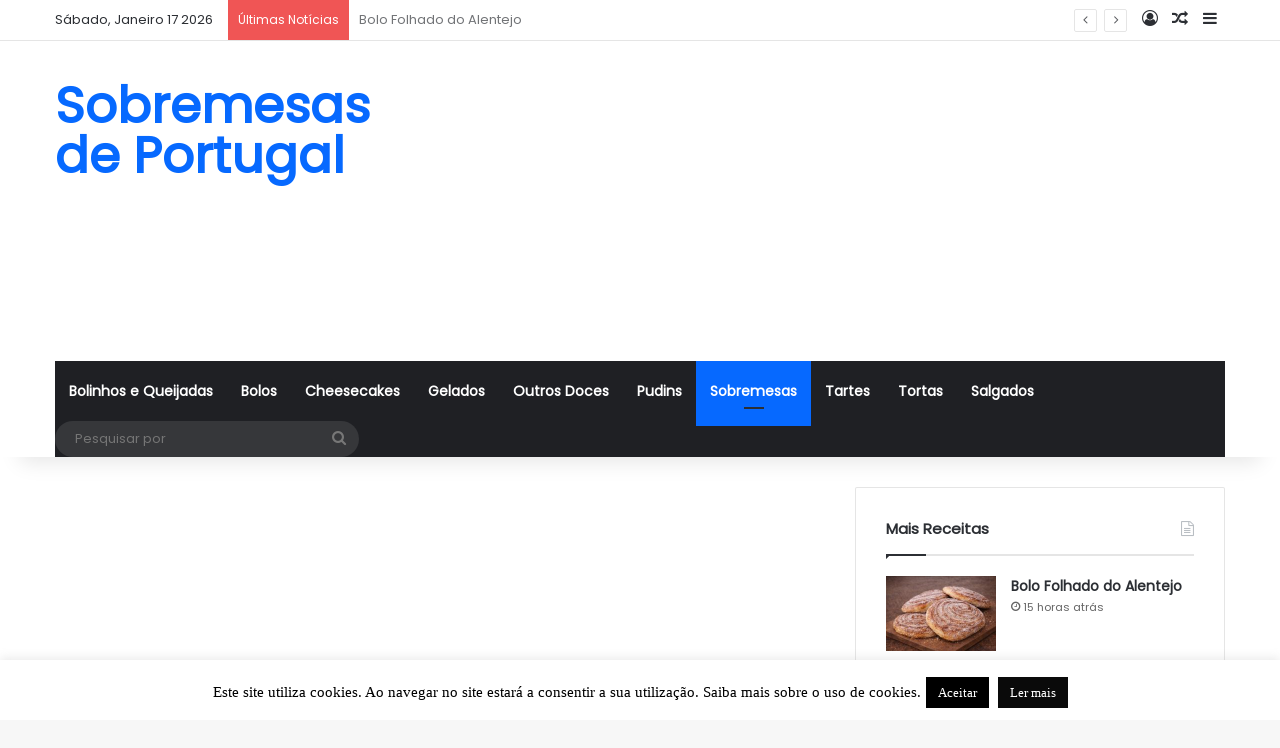

--- FILE ---
content_type: text/html; charset=utf-8
request_url: https://www.google.com/recaptcha/api2/aframe
body_size: 267
content:
<!DOCTYPE HTML><html><head><meta http-equiv="content-type" content="text/html; charset=UTF-8"></head><body><script nonce="6hfi6TvVIyGZ1lcWLqiGRA">/** Anti-fraud and anti-abuse applications only. See google.com/recaptcha */ try{var clients={'sodar':'https://pagead2.googlesyndication.com/pagead/sodar?'};window.addEventListener("message",function(a){try{if(a.source===window.parent){var b=JSON.parse(a.data);var c=clients[b['id']];if(c){var d=document.createElement('img');d.src=c+b['params']+'&rc='+(localStorage.getItem("rc::a")?sessionStorage.getItem("rc::b"):"");window.document.body.appendChild(d);sessionStorage.setItem("rc::e",parseInt(sessionStorage.getItem("rc::e")||0)+1);localStorage.setItem("rc::h",'1768648798663');}}}catch(b){}});window.parent.postMessage("_grecaptcha_ready", "*");}catch(b){}</script></body></html>